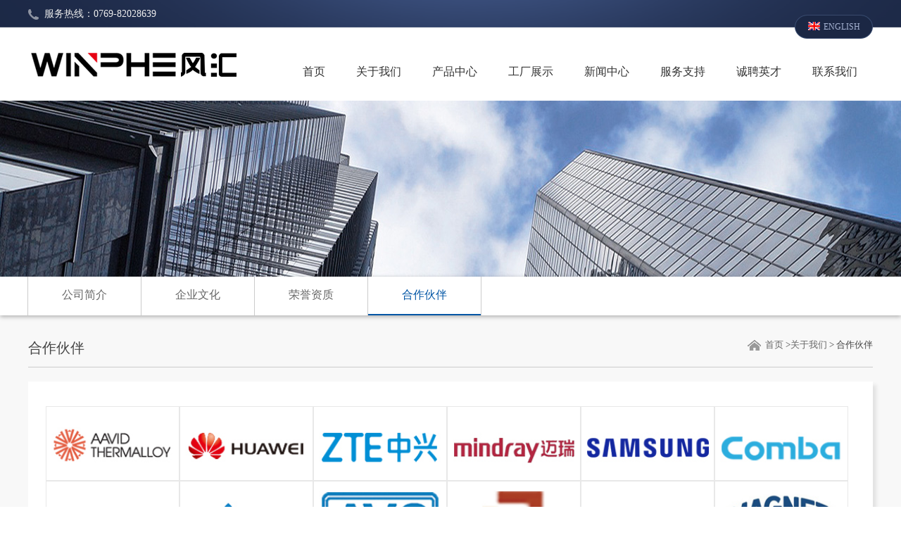

--- FILE ---
content_type: text/html
request_url: http://horean.com/partners-27-13-2-2.html
body_size: 5517
content:
<!DOCTYPE html PUBLIC "-//W3C//DTD XHTML 1.0 Transitional//EN" "http://www.w3.org/TR/xhtml1/DTD/xhtml1-transitional.dtd">
<html xmlns="http://www.w3.org/1999/xhtml">
<head>
<meta http-equiv="Content-Type" content="text/html; charset=utf-8" />

<title>东莞市风汇五金科技有限公司｜精密五金模具｜CNC加工｜精密机械加工｜精雕、高光和表面处理</title>
<meta name="keywords" content="东莞市风汇五金科技有限公司｜精密五金模具｜CNC加工｜精密机械加工｜精雕、高光和表面处理" />
<meta name="description" content="东莞市风汇五金科技有限公司是一家专注于精密机械加工领域的高新科技制造企业，主要经营精密五金模具、CNC加工、精雕、高光和表面处理，产品广泛运用于通信设备、移动手机、医疗器械、汽车零部件、LED灯具、仪器仪表、军工、通讯电子等多个行业。" />
<link href="css/style.css" rel="stylesheet" type="text/css" />
<link href="css/luxian.css" rel="stylesheet" type="text/css" /><!--分支js开始-->
<script type="text/javascript" src="js/jquery-1.7.2.min.js" ></script>
<script type="text/javascript">
<!--
var timeout         = 500;
var closetimer		= 0;
var ddmenuitem      = 0;

// open hidden layer
function mopen(id)
{	
	// cancel close timer
	mcancelclosetime();

	// close old layer
	if(ddmenuitem) ddmenuitem.style.visibility = 'hidden';

	// get new layer and show it
	ddmenuitem = document.getElementById(id);
	ddmenuitem.style.visibility = 'visible';

}
// close showed layer
function mclose()
{
	if(ddmenuitem) ddmenuitem.style.visibility = 'hidden';
}

// go close timer
function mclosetime()
{
	closetimer = window.setTimeout(mclose, timeout);
}

// cancel close timer
function mcancelclosetime()
{
	if(closetimer)
	{
		window.clearTimeout(closetimer);
		closetimer = null;
	}
}

// close layer when click-out
document.onclick = mclose; 
// -->
</script>
<!--导航js结束-->
<script type="text/javascript" src="./fancybox/jquery.mousewheel-3.0.2.pack.js"></script>
<script type="text/javascript" src="./fancybox/jquery.fancybox-1.3.1.js"></script>
<script type="text/javascript" src="./fancybox/jquery.jqzoom.js"></script>
<link rel="stylesheet" type="text/css" href="./fancybox/jquery.fancybox-1.3.1.css" media="screen" />
<link rel="stylesheet" href="./fancybox/jqzoom.css" type="text/css" media="screen" />
<script type="text/javascript">
jQuery(document).ready(function($) {
	$("a[rel=example_group]").fancybox({
		'titleShow'			: true,
		'transitionIn'		: 'none',
		'transitionOut'		: 'none'
	});
})
</script> 
</head>

<body>
<script type="text/javascript" src="js/m.js" ></script>
<div class="qing tbg">
  <div style="position: absolute; width:1200px; left:50%; margin-left:-600px; z-index:6; top:21px;">
    <div style="float:right;" > <a href="en" class="lf en">ENGLISH</a> </div>
  </div>
  <div class="qing juzhong">
    <div class="lf ttel"><img src="images/ttel.png" width="15" height="15" />服务热线：0769-82028639</div>
  </div>
  <div class="qing juzhong"> <a href="./" class="lf"><img src="images/logo.png"/></a>
    <div class="rf">
      <ul id="sddm">
        <li><a onmouseover="mopen('m1')" onmouseout="mclosetime()" href="./" target='_self' title="首页">首页</a></li>
        <li><a onmouseover="mopen('m2')" onmouseout="mclosetime()" href="strength-12-3-2-2.html" target='_self' title="关于我们">关于我们</a>
          <div id="m2" onmouseover="mcancelclosetime()" onmouseout="mclosetime()" class="nerj">
            <div class="qing">
              <div class="lf nej">
                <div class="flowover">
                  <p  class='mt10'><a href='strength-12-3-2-2.html' target='_self' title='公司简介'>公司简介</a></p><p  class='mt10'><a href='about-13-1-2-2.html' target='_self' title='企业文化'>企业文化</a></p><p  class='mt10'><a href='honor-14-3-2-2.html' target='_self' title='荣誉资质'>荣誉资质</a></p><p  class='mt10'><a href='partners-27-13-2-2.html' target='_self' title='合作伙伴'>合作伙伴</a></p>
                </div>
              </div>
              <div class="lf" style="padding-top:20px;"> <img src="/images/cav_1.jpg" /> </div>
            </div>
          </div>
        </li>
        <li><a onmouseover="mopen('m3')" onmouseout="mclosetime()" href="products-3.html" target='_self' title="产品中心">产品中心</a>
          <div id="m3" onmouseover="mcancelclosetime()" onmouseout="mclosetime()" class="nerj">
            <div class="qing">
              <div class="lf nej">
                <div class="flowover">
                  <p  class='mt10'><a href='products-15-6-3-3.html' target='_self' title='5G通信产品'>5G通信产品</a></p><p  class='mt10'><a href='products-21-6-3-3.html' target='_self' title='汽车零部件'>汽车零部件</a></p><p  class='mt10'><a href='products-16-6-3-3.html' target='_self' title='智能家居'>智能家居</a></p><p  class='mt10'><a href='products-19-6-3-3.html' target='_self' title='电子产品'>电子产品</a></p><p  class='mt10'><a href='products-20-6-3-3.html' target='_self' title='医疗器械'>医疗器械</a></p><p  class='mt10'><a href='products-17-6-3-3.html' target='_self' title='LED/安防'>LED/安防</a></p><p  class='mt10'><a href='products-41-6-3-3.html' target='_self' title='挤压型材产品'>挤压型材产品</a></p><p  class='mt10'><a href='products-42-6-3-3.html' target='_self' title='FIP点胶加工'>FIP点胶加工</a></p><p  class='mt10'><a href='products-22-6-3-3.html' target='_self' title='无人机零部件'>无人机零部件</a></p>
                </div>
              </div>
              <div class="lf" style="padding-top:20px;"> <img src="/images/cav_2.jpg" />  </div>
            </div>
          </div>
        </li>
        <li><a onmouseover="mopen('m6')" onmouseout="mclosetime()" href="strength-4.html" target='_self' title="工厂展示">工厂展示</a>
          <div id="m6" onmouseover="mcancelclosetime()" onmouseout="mclosetime()" class="nerj">
            <div class="qing">
              <div class="lf nej">
              <p  class='mt10'><a href='strength-28-3-4-4.html' target='_self' title='模具车间'>模具车间</a></p><p  class='mt10'><a href='strength-29-3-4-4.html' target='_self' title='型材挤压车间'>型材挤压车间</a></p><p  class='mt10'><a href='strength-30-3-4-4.html' target='_self' title='压铸车间'>压铸车间</a></p><p  class='mt10'><a href='strength-31-3-4-4.html' target='_self' title='CNC车间'>CNC车间</a></p><p  class='mt10'><a href='strength-32-3-4-4.html' target='_self' title='点胶、精雕高光车间'>点胶、精雕高光车间</a></p><p  class='mt10'><a href='strength-33-3-4-4.html' target='_self' title='表面处理'>表面处理</a></p><p  class='mt10'><a href='strength-34-3-4-4.html' target='_self' title='检测设备'>检测设备</a></p>
              </div>
              <div class="lf" style="padding-top:20px;"> <img src="/images/cav_6.jpg" /> </div>
            </div>
          </div>
        </li>
        <li><a onmouseover="mopen('m4')" onmouseout="mclosetime()" href="news-5.html" target='_self' title="新闻中心">新闻中心</a>
          <div id="m4" onmouseover="mcancelclosetime()" onmouseout="mclosetime()" class="nerj" style="margin-left:-50px;">
            <div class="qing">
              <div class="lf nej">
                <div class="flowover">
                  <p  class='mt10'><a href='news-35-2-5-5.html' target='_self' title='公司动态'>公司动态</a></p><p  class='mt10'><a href='news-36-2-5-5.html' target='_self' title='行业资讯'>行业资讯</a></p>
                </div>
              </div>
              <div class="lf" style="padding-top:20px;"> <img src="/images/cav_3.jpg" />  </div>
            </div>
          </div>
        </li>
        <li><a onmouseover="mopen('m5')" onmouseout="mclosetime()" href="about-6.html" target='_self' title="服务支持">服务支持</a>
          <div id="m5" onmouseover="mcancelclosetime()" onmouseout="mclosetime()" class="nerj" style="margin-left:-160px;">
            <div class="qing">
              <div class="lf nej">
                <div class="flowover">
                  <p  class='mt10'><a href='about-37-1-6-6.html' target='_self' title='客户服务'>客户服务</a></p><p  class='mt10'><a href='faq-38-9-6-6.html' target='_self' title='常见问题'>常见问题</a></p>
                </div>
              </div>
              <div class="lf" style="padding-top:20px;"> <img src="/images/cav_4.jpg" />  </div>
            </div>
          </div>
        </li>
        <li><a onmouseover="mopen('m8')" onmouseout="mclosetime()" href="about-7.html" target='_self' title="诚聘英才">诚聘英才</a></li>
        <li><a onmouseover="mopen('m9')" onmouseout="mclosetime()" href="contact-39-1-8-8.html" target='_self' title="联系我们">联系我们</a>
          <div id="m9" onmouseover="mcancelclosetime()" onmouseout="mclosetime()" class="nerj" style="margin-left:-380px;">
            <div class="qing">
              <div class="lf nej">
              <p  class='mt10'><a href='contact-39-1-8-8.html' target='_self' title='联系方式'>联系方式</a></p><p  class='mt10'><a href='feedback-40-1-8-8.html' target='_self' title='客户留言'>客户留言</a></p>
              </div>
              <div class="lf" style="padding-top:20px;">  <img src="/images/cav_5.jpg" />  </div>
            </div>
          </div>
        </li>
      </ul>
    </div>
  </div>
</div>
<div class='Displaybanner' style='background:url(/images/pic_01.jpg) center top no-repeat; height:250px;'></div>
<div class="commonclass">
        <input type="hidden" name="id" value="27" />
<input type="hidden" name="idd" value="" />
<input type="hidden" name="f_1" value="2" />
<input type="hidden" name="f_2" value="" />
<input type="hidden" name="f_3" value="" />
<input type="hidden" name="f_4" value="" />

<div class="commonweb">
  <ul class="clearfix">
    <li id='t12'><a href='strength-12-3-2-2.html' target='_self' title='公司简介' >公司简介</a></li><li id='t13'><a href='about-13-1-2-2.html' target='_self' title='企业文化' >企业文化</a></li><li id='t14'><a href='honor-14-3-2-2.html' target='_self' title='荣誉资质' >荣誉资质</a></li><li id='t27'><a href='partners-27-13-2-2.html' target='_self' title='合作伙伴' >合作伙伴</a></li>
  </ul>
</div>
<script type="text/javascript" src="js/leftnav.js"></script>

</div>
<div class="wrapper">
  <div class="commonweb jscommonweb">
        <div class="titleaa visible-lg"> 合作伙伴 <span class="hidden-sm"> <a href="./">首页</a> &gt;<a href=strength-12-3-2-2.html  class='commonnav'>关于我们</a>&nbsp;&gt;&nbsp;合作伙伴 </span> </div>

        <div class="wCompanyprofile">
<div style="line-height:25px; "></div>
        		<div class="wComPanyContent">
                	 <ul class="linkBox fixed">
<li><a href='javascript:;' target='_blank' title='1'><img src='/upload/image/20180301/20180301182013951395.jpg' alt='1' /><p></p></a></li><li><a href='javascript:;' target='_blank' title='1'><img src='/upload/image/20180301/2018030118200806806.jpg' alt='1' /><p></p></a></li><li><a href='javascript:;' target='_blank' title='1'><img src='/upload/image/20180301/2018030118190514514.jpg' alt='1' /><p></p></a></li><li><a href='javascript:;' target='_blank' title='1'><img src='/upload/image/20180301/20180301181979347934.jpg' alt='1' /><p></p></a></li><li><a href='javascript:;' target='_blank' title='1'><img src='/upload/image/20180301/20180301181913351335.jpg' alt='1' /><p></p></a></li><li><a href='javascript:;' target='_blank' title='1'><img src='/upload/image/20180301/2018030118190997997.jpg' alt='1' /><p></p></a></li><li><a href='javascript:;' target='_blank' title='1'><img src='/upload/image/20180301/20180301181850795079.jpg' alt='1' /><p></p></a></li><li><a href='javascript:;' target='_blank' title='1'><img src='/upload/image/20180301/20180301181865676567.jpg' alt='1' /><p></p></a></li><li><a href='javascript:;' target='_blank' title='1'><img src='/upload/image/20180301/20180301181818081808.jpg' alt='1' /><p></p></a></li><li><a href='javascript:;' target='_blank' title='1'><img src='/upload/image/20180301/20180301181729552955.jpg' alt='1' /><p></p></a></li><li><a href='javascript:;' target='_blank' title='1'><img src='/images/kehu01.jpg' alt='1' /><p></p></a></li><li><a href='javascript:;' target='_blank' title='2'><img src='/images/kehu02.jpg' alt='2' /><p></p></a></li><li><a href='javascript:;' target='_blank' title='3'><img src='/images/kehu03.jpg' alt='3' /><p></p></a></li><li><a href='javascript:;' target='_blank' title='4'><img src='/images/kehu04.jpg' alt='4' /><p></p></a></li><li><a href='javascript:;' target='_blank' title='5'><img src='/images/kehu05.jpg' alt='5' /><p></p></a></li><li><a href='javascript:;' target='_blank' title='6'><img src='/images/kehu06.jpg' alt='6' /><p></p></a></li><li><a href='javascript:;' target='_blank' title='7'><img src='/images/kehu07.jpg' alt='7' /><p></p></a></li><li><a href='javascript:;' target='_blank' title='8'><img src='/images/kehu08.jpg' alt='8' /><p></p></a></li><li><a href='javascript:;' target='_blank' title='10'><img src='/images/kehu10.jpg' alt='10' /><p></p></a></li><li><a href='javascript:;' target='_blank' title='11'><img src='/images/kehu11.jpg' alt='11' /><p></p></a></li><li><a href='javascript:;' target='_blank' title='12'><img src='/images/kehu12.jpg' alt='12' /><p></p></a></li><li><a href='javascript:;' target='_blank' title='13'><img src='/images/kehu13.jpg' alt='13' /><p></p></a></li><li><a href='javascript:;' target='_blank' title='14'><img src='/images/kehu14.jpg' alt='14' /><p></p></a></li><li><a href='javascript:;' target='_blank' title='16'><img src='/images/kehu16.jpg' alt='16' /><p></p></a></li>  
                      </ul>
              </div>
<div class="page"></div>        
       </div>
  </div>
</div>


<div class="iBox6">
  <div class="foot">
    <div class="fl box">
      <ul>
        <li class="1stLi">+ 关于我们</li>
        <li><a  href='strength-12-3-2-2.html' target='_self' title='公司简介' >公司简介</a></li><li><a  href='about-13-1-2-2.html' target='_self' title='企业文化' >企业文化</a></li><li><a  href='honor-14-3-2-2.html' target='_self' title='荣誉资质' >荣誉资质</a></li><li><a  href='partners-27-13-2-2.html' target='_self' title='合作伙伴' >合作伙伴</a></li>
      </ul>
      <ul>
        <li class="1stLi">+ 产品中心</li>
        <li><a  href='products-15-6-3-3.html' target='_self' title='5G通信产品' >5G通信产品</a></li><li><a  href='products-21-6-3-3.html' target='_self' title='汽车零部件' >汽车零部件</a></li><li><a  href='products-16-6-3-3.html' target='_self' title='智能家居' >智能家居</a></li><li><a  href='products-19-6-3-3.html' target='_self' title='电子产品' >电子产品</a></li><li><a  href='products-20-6-3-3.html' target='_self' title='医疗器械' >医疗器械</a></li><li><a  href='products-17-6-3-3.html' target='_self' title='LED/安防' >LED/安防</a></li><li><a  href='products-41-6-3-3.html' target='_self' title='挤压型材产品' >挤压型材产品</a></li><li><a  href='products-42-6-3-3.html' target='_self' title='FIP点胶加工' >FIP点胶加工</a></li><li><a  href='products-22-6-3-3.html' target='_self' title='无人机零部件' >无人机零部件</a></li>
      </ul>
      <div class="kC"></div>
      <ul>
        <li class="1stLi">+ 工厂展示</li>
        <li><a  href='strength-28-3-4-4.html' target='_self' title='模具车间' >模具车间</a></li><li><a  href='strength-29-3-4-4.html' target='_self' title='型材挤压车间' >型材挤压车间</a></li><li><a  href='strength-30-3-4-4.html' target='_self' title='压铸车间' >压铸车间</a></li><li><a  href='strength-31-3-4-4.html' target='_self' title='CNC车间' >CNC车间</a></li><li><a  href='strength-32-3-4-4.html' target='_self' title='点胶、精雕高光车间' >点胶、精雕高光车间</a></li><li><a  href='strength-33-3-4-4.html' target='_self' title='表面处理' >表面处理</a></li><li><a  href='strength-34-3-4-4.html' target='_self' title='检测设备' >检测设备</a></li>
      </ul>
      <div class="kC"></div>
      <ul>
        <li class="1stLi">+ 新闻中心</li>
        <li><a  href='news-35-2-5-5.html' target='_self' title='公司动态' >公司动态</a></li><li><a  href='news-36-2-5-5.html' target='_self' title='行业资讯' >行业资讯</a></li>
      </ul>
      <div class="kC"></div>
      <ul>
        <li class="1stLi">+ 服务支持</li>
        <li><a  href='about-37-1-6-6.html' target='_self' title='客户服务' >客户服务</a></li><li><a  href='faq-38-9-6-6.html' target='_self' title='常见问题' >常见问题</a></li>
      </ul>
      <ul>
        <li class="1stLi">+ 联系我们</li>
        <li><a  href='contact-39-1-8-8.html' target='_self' title='联系方式' >联系方式</a></li><li><a  href='feedback-40-1-8-8.html' target='_self' title='客户留言' >客户留言</a></li>
      </ul>
      <div class="clear"></div>
    </div>
    <div class="kC"></div>
    <div class="fr ew">
      <div class="w">关注我们</div>
      <div class="ewB  img over"> <img src="/images/code.jpg" alt=""> </div>
      <br>
    </div>
    <div class="clear"></div>
  </div>
  <div class="alC tip">为确保您的浏览体验，建议将浏览器版本升级到IE9或以上</div>
  <div class="foot2 alC">版权所有：东莞市风汇五金科技有限公司 <strong style="color:#FF0000;font-size:12px;"><a href="https://beian.miit.gov.cn" target="_blank" style="color:#FF0000;font-size:12px;">粤lCP备17035260</a>号</strong> 地址：广东省东莞市黄江镇田心蝴蝶二路1号&nbsp;&nbsp;电话：0769-82028639</div>
</div>

</body>
</html>

--- FILE ---
content_type: text/css
request_url: http://horean.com/css/style.css
body_size: 7321
content:
@charset "utf-8";
/* CSS Document */
*{ margin:0; padding:0; }
body , div , dl , dt , dd , ul , ol , li , h1 , h2 , h3 , h4 , h5 , h6 , pre , form , fieldset , input , textarea , p , blockquote , th , td {margin:0; padding:0;}
table {border-collapse:collapse; border-spacing:0;}
li{ list-style:none;}
img, input{ border:none;}
input,textarea,select {outline:none;} 
a{ text-decoration:none;color:#666;}
a,area{blr:expression(this.onFocus=this.blur())}
a:focus{ -moz-outline-style: none; /* FF */ }
address , caption , cite , code , dfn , em  , th , var {font-style:normal; font-weight:normal;}
ol , ul {list-style:none;}
textarea{resize:none;}
.qing{ display:block; clear:both; height:auto; overflow:hidden;}
body > .qing{min-width:1256px;}
.juzhong{ display:block; width:1200px; margin-left:auto; margin-right:auto; overflow:hidden;}
.lf{ display:block; float:left; overflow:hidden;}
.rf{ display:block; float: right; overflow:hidden;}

.fl{float: left;}
.fr{float: right;}
body{ background:#fff;font-family:"微软雅黑"; font-size:13px;}
.clearfix:after{visibility: hidden;display: block;font-size: 0;content: " ";clear: both;height: 0;}
.clearfix{*zoom:1;}

.footer , .container{margin-left:auto; margin-right:auto; width:1200px;}

/*title*/
.title { overflow:hidden; width:100%;}
.title h2{ font-weight:normal; font-size:28px; color:#333; text-align:center;}
.title h2 a{ color:#333;}
.title em{ display:block; font-size:12px; color:#999; font-family:Arial; text-transform:uppercase;  text-align:center}
.title p{ font-size:18px; color:#555; text-align:center}
.title i{ display:block; width:30px; height:1px; background-color:#0d4da1; margin:0 auto;margin-top:12px;}
.title.wt a{ color:#fff}
.title.wt h2{ color:#fff}
.title.wt em{ color:#fff}
.title.wt i{ background-color:#fff;}
.title.wt p{ color:#fff;}


/************************ index ***************************/
.tbg{ background:url(../images/topbg.png) center top no-repeat; height:143px;}
.ttel{ line-height:39px; font-size:14px; color:#eee;} .ttel img{ margin-right:8px; vertical-align:middle;}

.fenz{ display:block; float:left; background:url(../images/fz1.png) left top no-repeat;width:92px; height:34px; padding-left:55px; line-height:34px; font-size:12px; color:#9ca3b5; margin-left:15px;}
.en{ display:block; float:left; margin-left:15px; background:url(../images/en.png) left top no-repeat;width:70px; height:34px; padding-left:41px;line-height:34px; font-size:12px; color:#a5b2d1;}

/*业务*/
.index_yewu { overflow:hidden; width:100%; margin:0;}
.index_yewu .yewubox{ height:330px; width:1200px; padding:20px; margin:0 auto; margin-top:5px;}
.index_yewu .yewubox>li{ display:block; width:299px; height:330px; float:left; overflow:hidden; position:relative; border-right:1px dotted #d3d3d3;}
.index_yewu .yewubox>li.last{ border:none}
.index_yewu .yewubox>li a>img{ display:block; margin:10px auto; width:170px; }
.index_yewu .yewubox>li h3{ text-align:center; font-size:18px; color:#333; margin-bottom:15px; font-weight:normal}
.index_yewu .yewubox>li em{ display:block; text-align:center; font-size:12px; line-height:22px; color:#888; width:88%; margin:0 auto;} 


/*index_awxy*/
.index_awxy { overflow:hidden; width:100%; height:530px; background:url(../images/one.jpg) no-repeat center top;}
.index_awxy .wen{ overflow:hidden; width:1200px; margin:0 auto; margin-top:105px; position:relative}
.index_awxy h2{ font-size:26px; margin-bottom:15px;}
.index_awxy h2 a{ color:#444;}
.index_awxy i{ display:block; width:30px; height:1px; background-color:#1a46a1; margin-bottom:15px;}
.index_awxy .wz{ font-size:14px; color:#000; line-height:35px; margin-bottom:40px; width:80%;}
.index_awxy .more{ display:block; width:140px; height:40px; background:url(../images/xy02.png) no-repeat center;}

/*专注*/
.Z_z{ overflow: hidden; width: 100%; padding-bottom: 20px; margin-top:30px;}
.Z_z .zzlt{ float: left; background: url("../images/yf_ltBg.png") no-repeat center; width: 295px; height: 622px; padding: 0 30px; }
.Z_z  .zzlt p{ font-size: 23px; margin-top: 70px; color: #fff;}
.Z_z  .zzlt h2{ font-size:44px; color: #fff; font-weight: bold; font-family:"文鼎CS大黑"; padding-top:10px; line-height:50px;}
.Z_z  .zzlt img{ display: block; margin: 5px 0;}
.Z_z  .zzlt i{ display: block; width: 50px; height: 1px; background-color: #fff; margin: 15px 0;}
.Z_z  .zzlt h3{ font-size: 26px; color: #fff; font-weight: normal;}
.Z_z  .zzNav{ margin-top: 80px;}
.Z_z  .zzNav li{  line-height: 36px;  font-size: 20px; border-top:1px solid #66ceff;}
.Z_z  .zzNav li a{  color: #fff; text-decoration: none;}
.Z_z  .zzNav li:first-child{ border-top:none;}
.Z_z  .zzNav li:hover,.Z_z  .zzNav li.cur{ font-weight: bold; background: url("../images/yf_jian.png") no-repeat  270px 12px;}
.Z_z .zzRt{ width: 785px; float: right; height: 625px; position: relative}
.Z_z .zzBox{ margin-left:-40px;}
.Z_z .zzDl{ float: left; margin-left: 40px; margin-bottom: 40px;}
.Z_z .zzDl dt,.Z_z .zzDl img{ width:372px; height: 212px; overflow: hidden;}
.Z_z .zzDl img{ display: block;}
.Z_z .zzDl dd{ margin-top: 15px;}
.Z_z .zzDl img{ display: block;}
.Z_z .zzDl dd h3{ font-size: 16px; color: #333; border-bottom: 1px solid #cacaca; padding: 5px 0;}
.Z_z .zzDl dd p{ font-size: 14px; padding: 10px 0; color: #333}
.Z_z .last{ margin-right: 0;}
.Z_z .btnM{ margin-bottom: 0;}


/*练习*/
.L_x{ overflow:hidden; width:100%; background:url("../images/advantage_bg.jpg") repeat-x center; height: 600px;}
.L_x .titlea{ margin-top:52px}
.L_x .titlea a.more{ display: block; margin: 0 auto; font-size: 14px; color: #fff; width: 200px; text-align: center;}
.L_x .titlea h2 a{ color: #fff}
.L_x .titlea p{ font-size: 28px; color: #fff; padding: 10px 0;  width: 510px; margin: 5px  auto; text-align:center;}
.L_x .alBox{width:1200px; height:445px; margin:0 auto; margin-top:20px; position:relative; margin-bottom:20px;}
.L_x .alBox i{display: block; width: 31px;height: 61px; position: absolute; top:170px;  cursor: pointer;}
.L_x .allt{ background: url("../images/showlt.png") no-repeat center top; left:-70px;}
.L_x .alrt{ background: url("../images/showrt.png") no-repeat center top; right: -70px;}
.L_x .alBox i:hover{ background-position: bottom;}
.L_x .alCon{ width:100%; position:relative}
.L_x .list{position:absolute; width: 0; height: 0; left:50%; top:50%; background-color: #000}
.L_x .list p{ display:none; width:100%; position:absolute; bottom:-30px; text-align:center; font-size:18px; color:#ffffff; }
.L_x .list img{ width:100%; display:block;opacity: 1; border:2px solid #eee; }
.L_x .list  a{ display: block; width: 100%; height: 100%; position: relative;}
.L_x .li01{ width:300px; height:188px; left:0px; top:110px; z-index:1}
.L_x .li02{ width:450px; height:282px; left:112px; top:60px;  z-index:2}
.L_x .li03{ width:596px; height:374px; left:300px; top:0px;  z-index:3; opacity: 1;}
.L_x .li04{ width:450px; height:282px; left:630px; top:60px; z-index:2}
.L_x .li05{ width:300px; height:188px; left:900px; top:110px;  z-index:1}
.L_x .li03 p{ display:block;}

/*动态*/
.dt{ overflow: hidden; width: 100%;}
.dt .dtBox{ overflow: hidden; width: 100%; margin:30px 0;}
.dt .dtlt{ width:580px; float: left; background-color: #f2f2f2; padding-bottom: 5px; }
.dt .dtlt dt img{ display: block}
.dt .dtlt dd{ margin-top: 20px; padding: 0 20px;}
.dt .dtlt dd h3{ font-size: 14px; color: #333333; overflow: hidden;}
.dt .dtlt dd h3 a{ display: block;  overflow: hidden; white-space: nowrap; text-overflow: ellipsis;  width: 300px; float: left; color: #333;}
.dt .dtlt dd h3 span{ display: block; font-size: 13px;  font-weight: normal; color: #666666; background: url("Img/Index/dt_time.png") no-repeat left center; line-height: 20px; float: right; padding-left: 25px;}
.dt .dtlt dd p{ line-height: 22px; height: 44px; margin: 15px auto; overflow: hidden; font-size: 14px; color: #666;}
.dt .dtRt{ float: right; width: 580px; position: relative; height:400px; overflow: hidden; }
.dt .dtUl{ position: absolute; top:0; left:0;}
.dt .dtUl li{ width: 100%; overflow: hidden;}
.dt .dtDl{ padding:18px 20px; border: 1px solid #eee; overflow: hidden; width: 538px;}
.dt .dtDl dt{ width: 135px; float: left;}
.dt .dtDl dd{ width: 375px; float: right;}
.dt .dtDl dd h3{ font-size: 14px; overflow: hidden; white-space: nowrap; text-overflow: ellipsis; margin:5px 0; }
.dt .dtDl dd h3 a{ color: #333}
.dt .dtDl dd span{ display: block; font-size: 13px;  font-weight: normal; color: #666666; background: url("Img/Index/dt_time.png") no-repeat left center; line-height: 25px; padding-left: 25px;}
.dt .dtDl dd p{line-height: 20px; height: 40px;  overflow: hidden; font-size: 14px; color: #666}
.dt .dtUl li:hover .dtDl{ background-color: #f2f2f2; border: 1px  solid #f2f2f2;}


/*  合作客户 */
.home_title{font-family: "微软雅黑"; font-size: 18px; color: #333333; height: 45px;}
.gr_partner{ overflow: hidden; padding-top:5px; padding-bottom:40px;}
.partner_slide{ height:105px;position: relative;}
.partner_slide .ohbox{ position: relative; width: 1200px; overflow: hidden;height:100px;}
.partner_slide .ohbox ul{width: 1220px;}
.partner_slide li{float:left;width:170px; height:85px; border:1px solid #dadada; position: relative; margin-right:18px;padding: 4px; background:#fff;}
.partner_slide li img{ width: 170px; position: absolute;  z-index: 2;transform:rotateY(0deg);transition: all 0.6s ease 0s; backface-visibility: hidden;}
.partner_slide li span{ position: absolute; width: 170px; height:85px; background:#fff; line-height: 85px; text-align: center;transform:rotateY(-360deg);transition: all 0.5s ease 0s; backface-visibility: hidden; color: #333; font-size: 16px; }
.partner_slide li:hover{ border:1px solid #0062ae;}
.partner_slide li:hover img{transform: rotateY(360deg); }
.partner_slide li:hover span{transform: rotateY(0deg);}
.partner_slide .pageBtn span{ background:url(../images/partner_btn.png) no-repeat 0 0; display:block;width:15px;height:27px;position:absolute;top:40px;cursor:pointer;overflow:hidden; text-indent:-9999px; left:-35px;}
.partner_slide .pageBtn .next{left:1200px;background-position:-30px 0;}
.partner_slide .pageBtn span:hover{background-position:-15px 0px;}
.partner_slide .pageBtn .next:hover{background-position:-45px 0px;}

.iBox6{background: #393939;}
.foot{padding:1.5% 0; overflow:hidden; width:1200px; margin:0 auto;}
.foot .box{width:80%;}
.foot ul{float: left;width:15%;}
.foot ul li{font-size: 1rem;color: #fff;margin-bottom: 0.6rem;}
.foot ul li a{font-size: .875rem;color: #bbb;padding-left: 1rem;}
.foot ul li a:hover{color: #5877ba;}
.foot .ew .w{font-size: 1rem;color: #fff;margin-bottom: 1rem;}
.foot .ewB{background: url(/images/ewBg.png) no-repeat center;width: 13rem;height: 12.1rem;}
.foot .ewB img{width:67%;}
.foot ul:first-child{margin-left:7%;}
.foot .m_box{display: none;}
.foot .kC{display: none;clear:both;}

.fc{}
.fc .box{width:32%;margin-bottom: 4%;}
.fc .box .img{ }
.fc .box .alC{margin-top: 2%;}
.fc .box .alC a{font-size: .875rem;color: #555;}

.foot2{background: #525252;padding:0.8%;color: #bbb;font-size: 14px; line-height:30px;}
.foot2 .fl{padding-left: 3%;}
.foot2 .fl span{color: #fff;}
.foot2 a{color: #fff;font-size: .825rem;}
.iBox6 .tip{ padding:.5% 0; background: #3B3B3B; color:#fff; font-size:13px;}
.alC{text-align: center;}

/*内页代码*/
.commonweb{margin:0px auto; width:1200px;}
Displaybanner{width:100%; height:250px; overflow:hidden; background:#fff;}
.wrapper{width:100%; min-height:300px; padding-top:20px;  overflow:hidden; background:#f8f8f8;}

.commonclass{ background:#fff; box-shadow:0px 2px 6px rgba(0,0,0,.3);position:relative; padding:0px;}
.commonclass h3{ font-size:16px; border:1px solid #cccccc; border-radius:5px; padding:10px 15px;}
.commonclass ul{padding-left:0px;}
.commonclass ul li{float:left; border:1px solid #cccccc; border-bottom:none;border-top:none; margin-left:-1px;}
.commonclass ul li a{ display:block; float:left;padding:16px 48px; font-size:16px; border-bottom:2px solid transparent;}
.commonclass ul li a.cur{border-bottom:2px solid #0055a5; color:#0055a5;}
.commonclass ul li a:hover{border-bottom:2px solid #0055a5;}

.strength_nav{ width:100%; overflow:hidden; height:45px; margin:25px 0;}
.strength_nav a{ display:block; float:left;padding:10px 25px; margin-right:22px; font-size:15px; border:1px solid #ccc; background-color:#1b2744; border-radius:6px; color:#fff;} 
.strength_nav a:hover,.strength_nav a.onn{background-color:#1a46a1;}


.titleaa{border-bottom:1px solid #cccccc; padding:13px 0px; font-size:20px; color: #444;}
.titleaa a{color: #666;}
.titleaa a:hover,.titleaa a.on{color: #333;}
.titleaa span{ float:right;font-size:13px; background:url(../images/icon1.png) no-repeat left center; padding-left:25px;}

.wCompanyprofile {margin:20px 0 25px; box-shadow:5px 5px 5px #E2E2E2; background:#fff;padding:20px 10px;color:#1a1a1a;overflow:hidden;}
.wComPanyContent{ padding:5px 15px; line-height:30px; font-size:14px; overflow:hidden}

/*资质认证*/
.honorlist{ margin-top:0;}
.honorlist ul{}
.honorlist li{ float:left; width:23%; margin:0 1%; text-align:center; line-height:25px; }
.honorList li a{ height:215px; overflow:hidden; display:block; text-align:center; border: 1px solid #cdcdcd; padding: 2px;}
.honorlist li .pic{ border:1px solid #DDD; padding:5px;}
.honorlist li .pic img{ width:100%;}
.honorlist li .pic:hover{border:1px solid #0055a5;}
.honorlist li p{line-height:22px; font-size:14px; height:44px;}


.lx_left{ float:left; width:35%;}
.lx_right{ float:right; width:63%}

/*公司新闻*/
.wcompanyList{padding-bottom:20px;}
.wcompanyList .box2{width: 100%;padding: 1% 0 2%;border-bottom: 1px dashed #bcbcbc; overflow:hidden;}
.wcompanyList .box2 .date{width:80px;padding:17px 0 0 0;}
.wcompanyList .box2 .date .day{font-size: 2.625rem;color: #888888;font-weight: bold;}
.wcompanyList .box2 .date .m{font-size: 1rem;color: #888888;}
.wcompanyList .box2 .date .y{font-size: .825rem;color: #888888;}
.wcompanyList .box2 .d{width:85%;margin-top: .7rem;}
.wcompanyList .box2 .d .t{font-size: 1rem;color: #333333;margin-bottom: 1%;padding-bottom:1%;border-bottom: 1px dashed #bcbcbc;}
.wcompanyList .box2 .d .b{font-size: .75rem;color: #888888;line-height: 26px;}
/*.info .box2:hover{background: #e1e1e1;}*/
.wcompanyList .cm{width:100%;display: inline-block;background: #e1e1e1;padding:17px 0;margin-top: 15px;font-size: .825rem;color: #555;}


/*常见问题*/
.news_list { width:100%; display: block; overflow:hidden;list-style: none; }
.news_list li { border-bottom: 1px dashed #cdcdcd; line-height: 40px; display: block; clear: both; height: 40px; }
.news_list li a { display: block; float: left; width: 600px; background: url(../images/i_ico.png) no-repeat 5px center; padding-left: 18px; outline: none;}
.news_list li span { display: block; float: right;color: #444; font-size:12px; }
.news_time { width: 100%; margin: auto; margin-top:5px; color: #555; font-family: "微软雅黑", Tahoma, Arial; border-bottom: 1px dashed #cdcdcd; padding:10px 0; text-align:center; }
.news_time span{ margin-right:12px;}
.news_tit { width: 100%; margin: auto; font-family: "微软雅黑", Tahoma, Arial; line-height: 28px; font-size: 16px; color: #0c6fc5; text-align: center; border-bottom: 1px dotted #ccc; padding-bottom: 8px;  }
.news_con { width: 100%; margin: auto; margin-top:6px; line-height:30px; padding-bottom:10px; font-size:14px; }


/*--新闻详细--*/

.commonDetailed{background:#FFF; padding:0px 10px; margin:20px auto;}
.commonDetailed img{max-width:100%;}
.commonDetailedtitle{ border-bottom:1px solid #cccccc; padding-bottom:10px;}
.commonDetailedtitle h3{ font-size:24px; text-align:center; line-height:26px; color:#1a1a1a; padding:20px 0px 0px;}
.commonDetailedtitleTimeAuthor{ text-align:center; color:#666; font-size:13px; padding:20px 0px 15px;}
.commonDetailedtitleTimeAuthor span{ padding-right:10px; position:relative; top:-3px; *top:2px;_top:1px;}
.commonDetailedContents{ padding:30px 0px; font-size:14px; line-height:30px;}
.commonDetailedContentsfoot{padding-bottom:45px;}
.commonDetailedContentsfoot p{ text-align:center; padding-bottom:30px;}
.commonDetailedContentsfoot p a{ display:inline-block; background:#0055A5; padding:10px 30px; color:#FFF; font-size:14px;}
.commonDetailedContentsfoot p a:hover{}
.commonDetailedContentsfoot dl{ border:1px solid #cccccc; border-left:none; border-right:none; font-size:12px; padding:13px 0px;}
.commonDetailedContentsfoot dl span{ display:inline-block; background:#f2f2f2; color:#1a1a1a; line-height:27px; padding:0px 10px; margin-right:15px;}
.commonDetailedContentsfoot dl a{ }
.commonDetailedContentsfoot dl dd{ float:none;margin-bottom:15px;}
.commonDetailedContentsfoot dl dt{ float:none;}
.commonDetailedContentsfoot dl dd,.commonDetailedContentsfoot dl dt{overflow:hidden;text-overflow:ellipsis;-webkit-box-orient:vertical;display:-webkit-box;-webkit-line-clamp:1;}

.index_pro{ width:1200px; margin:0 auto;}
.index_pro .CateT{font-size: 1.5rem;padding:0.5rem 0;padding-left: 1%;}
.index_pro .CateT span{display: inline-block;border-left: 3px solid #5877ba;margin-right: .5rem;height: 1.5rem;vertical-align: middle;}
.index_pro .CateT a{color: #888;font-size: 1rem;float: right;margin-right: 1%;}

.index_pro .box{margin-bottom:2rem;}
.index_pro .box .imgBox{width: 50%;}
.index_pro .box .imgBox .iBox{width:49.5%;position: relative;cursor: pointer;}
.index_pro .box .imgBox .iBox .picCenter{height: 16.25rem;}
.index_pro .box .imgBox .iBox .picCenter img{max-width: 100%;}
.index_pro .box .imgBox .bg{display: none;position: absolute;top:0;left:0;}
.index_pro .box .imgBox .bg .t{ font-size:1rem; color:#fff; margin:13% 0 24%;}
.index_pro .box .imgBox .bg .m span{color: #fff;border:1px solid #fff;display: inline-block;padding:1.5% 4%;}
.index_pro .box .imgBox .bg .m span img{margin-left: .5rem;}
.index_pro .box .imgBox .on .bg{display: inline-block; width: 100%;height: 100%;background: url(/images/float-bg.png) repeat;}
.index_pro .box .desc{width: 50%;background: #0055a5;}
.index_pro .box .desc .wBox{padding:13% 8% 0;height: 27.625rem;}
.index_pro .box .desc .wBox .t{color: #fff;font-size: 1.75rem;}
.index_pro .box .desc .wBox .t span{border-bottom: 3px solid #fff;margin-bottom: 3%;height: 1px;display: inline-block;width: 3rem;}
.index_pro .box .desc .wBox .b{font-size: 1rem;color: #fff;margin:5% 0 7%;line-height: 175%;min-height: 14rem; overflow:hidden;}
.index_pro .box .desc .wBox .m{}
.index_pro .box .desc .wBox .m a{color: #fff;border:1px solid #fff;display: inline-block;padding:1.5% 4%;}
.index_pro .box .desc .wBox .m a img{margin-left: .5rem;}



.linkBox { margin:10px 0; overflow:hidden;}
.linkBox li { float: left; width: 188px; height:100px; overflow: hidden; border: 1px solid #e8e8e8;  padding:2px 0;text-align:center;}
.linkBox li img { width: 175px; padding-top:10px; }
.linkBox ul li p{ width:100%; height:30px; line-height:30px; text-align:center; font-size:12px;}


/*左边*/
.leftbar{width:250px; float:left; overflow:hidden; padding-bottom:20px; background:#fff;}
.leftbar h3{width:236px; height:55px; padding-left:14px; font-size:20px; color:#fff; line-height:55px; background:url(../images/com_20.jpg) no-repeat;}
.leftbar h3 a{width:100%; height:100%; overflow:hidden; display:block; color:#fff;}
.leftbar ol{ padding:5px 0 0 10px; background:#fff;}
.leftbar ol li{width:227px;  overflow:hidden;   border-bottom:1px solid #e9e9e9;}
.leftbar ol li a{width:100%; height:39px; float:left; color:#333; line-height:39px; float:left; background:url(../images/left_li.png) no-repeat left 14px; padding-left:15px; font-weight:bold;}
.leftbar ol li a.cur,.leftbar ol li a:hover{ color:#b4140c; background:url(../images/left_li_cur.png) no-repeat left 15px;}
.leftbarCar ol li a{ background:none;color:#999 !important; }
.leftbarCar ol li a.cur,.leftbarCar ol li a:hover{ color:#b4140c !important; background:url(../images/left_li_cur.png) no-repeat left 14px;  }
.leftbarCar ol li a.color333{ color:#333 !important; background:url(../images/left_li.png) no-repeat left 14px;}
.leftbarCar ol li a.color333:hover{ color:#b4140c !important;background:url(../images/left_li_cur.png) no-repeat left 14px;}
.leftbarCarList ol li a.cur{color:#b4140c !important;}
.leftbarCarList ol li a.two{ color:#333; font-size:14px; font-weight:bold;}
.leftbarCarList ol li a{ color:#999;}
.leftbarCarList ol li a.two:hover{ color:#b4140c;}
.leftbar ol li ol li a{background:url(../images/lt_06.jpg) no-repeat left 16px; padding-left:20px !important; font-weight:normal;}

/*右边*/
.content{width:905px; padding-left:15px; overflow:hidden; float:right;}
.contactBtn{width:75px; height:25px; overflow:hidden; display:block; color:#fff; padding-top:50px; text-align:center; background:url(../images/contact_btn.png) no-repeat; position:fixed; top:285px; right:50%; margin-right:-695px; _position:absolute;_top: expression(eval(document.documentElement.scrollTop+270));_right: expression(eval(document.documentElement.scrollRight-3));z-index:150;}


/*产品综合页*/
.product{width:900px;}
.product ul{overflow:hidden; margin-left:-30px;}
.product li{width:30%;  float:left; margin-left:30px; margin-bottom:8px;}
.product li img{ max-width:100%;border:1px solid #ccc;}
.product li p{line-height:30px; font-size:14px; text-align:center;}

.picCenter {text-align: center; font-size:16px; line-height:35px;}

/*feedback*/
.content_box{margin-top:0px;}
.content_box .messages_box{width:auto;padding:0 1% 10px 1%;}
.content_box .messages_box ul{width:100%;}
.content_box .messages_box ul li{padding:5px 28px 5px 5px;}
.content_box .messages_box .text-input,.content_box .messages_box .summary-input,.content_box .messages_box .qq-input{width:100%;height:33px;padding:0px 10px;line-height:normal;background:none repeat scroll 0% 0% rgb(253, 253, 253);border-width:1px;border-style:solid;border-color:rgb(133, 133, 133) rgb(175, 175, 175) rgb(201, 201, 201);box-shadow:1px 2px 3px rgb(183, 183, 183) inset !important;font-size:14px;}
.content_box .messages_box .cont-input{width:100%;height:130px;padding:10px;line-height:20px;background:none repeat scroll 0% 0% rgb(253, 253, 253);border-width:1px;border-style:solid;border-color:rgb(133, 133, 133) rgb(175, 175, 175) rgb(201, 201, 201);box-shadow:1px 2px 3px rgb(183, 183, 183) inset !important;font-size:14px;}
.content_box .messages_box .code-input{width:125px;vertical-align:middle;height:33px;padding:0px 10px;line-height:normal;background:none repeat scroll 0% 0% rgb(253, 253, 253);border-width:1px;border-style:solid;border-color:rgb(133, 133, 133) rgb(175, 175, 175) rgb(201, 201, 201);box-shadow:1px 2px 3px rgb(183, 183, 183) inset !important;}
.content_box .messages_box .verify-pic{height:35px;vertical-align:middle;}
.content_box .messages_box .submitBtn{text-align:center;padding-top:10px;}
.content_box .messages_box .messages-button{width:125px;height:34px;line-height:34px;font-size:16px;color:#fff;text-align:center;background:none repeat scroll 0% 0% #076cbd;border:none;}


.page { clear: left; margin-top: 6px; margin: 0 auto; text-align: center; line-height: 35px; }
.page a, .page font, .page i { border: 1px solid #DDD; color: #333; padding: 5px 10px; text-decoration: none; font-size: 12px; -webkit-border-radius: 3px; -moz-border-radius: 3px; -ms-border-radius: 3px; -o-border-radius: 3px; border-radius: 3px; }
.page b { border: 1px solid #393939; padding: 5px 10px; text-decoration: none; background: #393939; color: #FFF; font-size: 12px; -webkit-border-radius: 3px; -moz-border-radius: 3px; -ms-border-radius: 3px; -o-border-radius: 3px; border-radius: 3px; }
.page a:hover { border: 1px solid #393939; padding: 5px 10px; text-decoration: none; background: #393939; color: #FFF; font-size: 12px; }


--- FILE ---
content_type: text/css
request_url: http://horean.com/css/luxian.css
body_size: 890
content:
@charset "utf-8";
/* CSS Document */

/*主导航菜单*/
#nav { }
#nav li { }
#nav li a { line-height:34px; font-size:12px; color:#9ca3b5; }
#nav li ul { list-style-type: none; text-align:left; background:#fafafa; margin-left:-310px; left: -999em; width: 360px; position: absolute; z-index:999999 !important; display: block; padding:20px; border:1px solid #d6d6d6; max-height:600px; overflow:auto; }
#nav li ul li { display:block; width:360px; }
#nav li ul a { display: block; width:50px; height:24px; text-align:center; float:left; border:1px solid #e5e5e5; margin:0 4px 8px; line-height:24px; font-size:14px; color:#444444; }
#nav li ul a:hover { color:#3a496a; border:1px solid #3a496a; }
#nav li:hover ul { left: auto; }
#nav li.sfhover ul { left: auto; }
#content { clear: left; }
#sddm { z-index: 30; width: auto; height:68px; padding-top:21px; }
#sddm li { list-style: none; float: left; height:67px; font-size:16px; color:#f5f5f5; margin-top:0; }
#sddm li a { display: block; padding:18px 22px; color: #333; text-align: center; text-decoration: none; line-height:47px; }
#sddm li:hover, #sddm li.nann { background: url(../images/nhua.png) center 18px no-repeat; }
#sddm .nerj { position: absolute; visibility: hidden; margin: 0; padding:5px 20px 20px 20px; overflow:hidden; width:auto; height:auto; background: #fafafa; z-index:999999; border: 1px solid #d6d6d6; }
#sddm .nej a { line-height:34px !important; width:120px; height:34px !important; text-align:left !important; padding:0 10px; border-bottom:1px solid #d6d6d6; color:#444 !important; font-size:12px; }
#sddm .nej a:hover { color:#184a9e !important; line-height:32px !important; }
#sddm .nej { padding-right:20px; }
.nejs { width:240px; padding-right:20px; line-height:24px; font-size:14px; color:#7e7e7e !important; }


--- FILE ---
content_type: text/css
request_url: http://horean.com/fancybox/jqzoom.css
body_size: 488
content:
.jqzoom{
float:left;
position:relative;
padding:0px;
cursor:crosshair;
}

.jqzoom{
float:left;
}

div.zoomdiv {
z-index                 : 100;
position                : absolute;
top:0px;
left:0px;
width                   : 200px;
height                  : 200px;
background: #ffffff;
border:1px solid #CCCCCC;
display:none;
text-align: center;
overflow: hidden;


}

div.jqZoomPup {
z-index                 : 10;
visibility              : hidden;
position                : absolute;
top:0px;
left:0px;
/*width                   : 50px;

height                  : 50px;
*/
border: 1px solid #aaa;
background: #ffffff url(../images/zoomlens.gif) 50% top  no-repeat;
opacity: 0.3;
-moz-opacity: 0.3;
-khtml-opacity: 0.3;
filter: alpha(Opacity=30);
}


--- FILE ---
content_type: application/x-javascript
request_url: http://horean.com/fancybox/jquery.jqzoom.js
body_size: 1748
content:
//**************************************************************
// jQZoom allows you to realize a small magnifier window,close
// to the image or images on your web page easily.
//
// jqZoom version 2.0
// Author Doc. Ing. Renzi Marco(www.mind-projects.it)
// First Release on Dec 05 2007
// i'm searching for a job,pick me up!!!
// mail: renzi.mrc@gmail.com
//**************************************************************

(function($){

		$.fn.jqueryzoom = function(options){

		var settings = {
				xzoom: 200,		//zoomed width default width
				yzoom: 200,		//zoomed div default width
				offset: 10,		//zoomed div default offset
				position: "right", //zoomed div default position,offset position is to the right of the image
				preload: 1

			};

			if(options) {
				$.extend(settings, options);
			}

		    var noalt='';

		    $(this).hover(function(){

		    var imageLeft = this.offsetLeft;
		    var imageRight = this.offsetRight;
		    var imageTop =  $(this).get(0).offsetTop;
		    var imageWidth = $(this).children('img').get(0).offsetWidth;
		    var imageHeight = $(this).children('img').get(0).offsetHeight;


                noalt= $(this).children("img").attr("alt");

		    var bigimage = $(this).children("img").attr("jqimg");
                $(this).children("img").attr("alt",'');

		    if($("div.zoomdiv").get().length == 0){

		    $(this).after("<div class='zoomdiv'><img class='bigimg' src='"+bigimage+"'/></div>");

		    $(this).append("<div class='jqZoomPup'>&nbsp;</div>");

		    }


		    if(settings.position == "right"){

		    leftpos = imageLeft + imageWidth + settings.offset;

		    }else{

		    leftpos = imageLeft - settings.xzoom - settings.offset;

		    }

		    $("div.zoomdiv").css({ top: imageTop,left: leftpos });

		    $("div.zoomdiv").width(settings.xzoom);

		    $("div.zoomdiv").height(settings.yzoom);

            $("div.zoomdiv").show();




					$(document.body).mousemove(function(e){



                   $("div.jqZoomPup").hide();


				    var bigwidth = $(".bigimg").get(0).offsetWidth;

				    var bigheight = $(".bigimg").get(0).offsetHeight;

				    var scaley ='x';

				    var scalex= 'y';


				    if(isNaN(scalex)|isNaN(scaley)){

				    var scalex = (bigwidth/imageWidth);

				    var scaley = (bigheight/imageHeight);



				    $("div.jqZoomPup").width((settings.xzoom)/scalex );

		    		$("div.jqZoomPup").height((settings.yzoom)/scaley);


                     $('div.jqZoomPup').show();

                     $("div.jqZoomPup").css('visibility','visible');


				   }


			    	mouse = new MouseEvent(e);


                    xpos = mouse.x - $("div.jqZoomPup").width()/2 - imageLeft;

                    ypos = mouse.y - $("div.jqZoomPup").height()/2 - imageTop ;




                    xpos = (mouse.x - $("div.jqZoomPup").width()/2 < imageLeft ) ? 0 : (mouse.x + $("div.jqZoomPup").width()/2 > imageWidth + imageLeft ) ?  (imageWidth -$("div.jqZoomPup").width() -2)  : xpos;

					ypos = (mouse.y - $("div.jqZoomPup").height()/2 < imageTop ) ? 0 : (mouse.y + $("div.jqZoomPup").height()/2  > imageHeight + imageTop ) ?  (imageHeight - $("div.jqZoomPup").height() -2 ) : ypos;



                    $("div.jqZoomPup").css({ top: ypos,left: xpos });

                    $("div.jqZoomPup").show();


                    //scrolly = mouse.y - imageTop - ($("div.zoomdiv").height()*1/scaley)/2 ;

					scrolly = ypos;

					$("div.zoomdiv").get(0).scrollTop = scrolly * scaley;

					scrollx = xpos;

				    //scrollx =    mouse.x - imageLeft - ($("div.zoomdiv").width()*1/scalex)/2 ;

					$("div.zoomdiv").get(0).scrollLeft = (scrollx) * scalex ;


				    });
		    },function(){

                   $(this).children("img").attr("alt",noalt);
		       $(document.body).unbind("mousemove");
		       $("div.jqZoomPup").remove();
		       $("div.zoomdiv").remove();

		    });

             count=0;

		if(settings.preload){

		$('body').append("<div style='display:none;' class='jqPreload"+count+"'>sdsdssdsd</div>");

		$(this).each(function(){

        var imagetopreload= $(this).children("img").attr("jqimg");

        var content = jQuery('div.jqPreload'+count+'').html();

        jQuery('div.jqPreload'+count+'').html(content+'<img src=\"'+imagetopreload+'\">');

		});

		}

		}

})(jQuery);

function MouseEvent(e) {
this.x = e.pageX
this.y = e.pageY
}




--- FILE ---
content_type: application/x-javascript
request_url: http://horean.com/js/leftnav.js
body_size: 848
content:
// JavaScript Document
 
//修改某参数的名称
function replaceParamVal(oldUrl, paramName, replaceWith) {
    var re = eval('/(' + paramName + '=)([^&]*)/gi');
    var nUrl = oldUrl.replace(re, paramName + '=' + replaceWith);
    return nUrl;
}
//获取地址某参数的值
function hasParameter(name){
    var reg = new RegExp("(^|&)" + name + "=([^&]*)(&|$)");
    var r = window.location.search.substr(1).match(reg);
    if (r != null) return unescape(r[2]);
        return null;
}

//给当前参数添加样式
    $(function () {
		var id=$("input[name=id]").val();
		var idd=$("input[name=idd]").val();
		var f_1=$("input[name=f_1]").val();
		var f_2=$("input[name=f_2]").val();
		var f_3=$("input[name=f_3]").val();
		var f_4=$("input[name=f_4]").val();
		$("#s"+id).find("a:first").addClass("active");
		$("#s"+f_1).find("a:first").addClass("active");
		$("#s"+f_2).find("a:first").addClass("active");
		$("#s"+f_3).find("a:first").addClass("active");
		$("#s"+f_4).find("a:first").addClass("active");
				
		$("#t"+id).find("a:first").addClass("cur");
		$("#t"+f_1).find("a:first").addClass("cur");
		$("#t"+f_2).find("a:first").addClass("cur");
		$("#t"+f_3).find("a:first").addClass("cur");
		$("#t"+f_4).find("a:first").addClass("cur");
		
		$("#r"+id).addClass("onn");
		$("#r"+f_1).addClass("onn");
		$("#r"+f_2).addClass("onn");
		$("#r"+f_3).addClass("onn");
		$("#r"+f_4).addClass("onn");
		
		url=$("#r"+id).attr("href",$(this).attr("href")+"&url=sigecity").html();
		$("span.url").append(url);
    });



$(function() {
$(".nav div.abbox").hover(function()
{

	$(this).parent().find("a").addClass("hover"); }, function() { $(this).parent().find("a").removeClass("hover");
	 });
	
});
